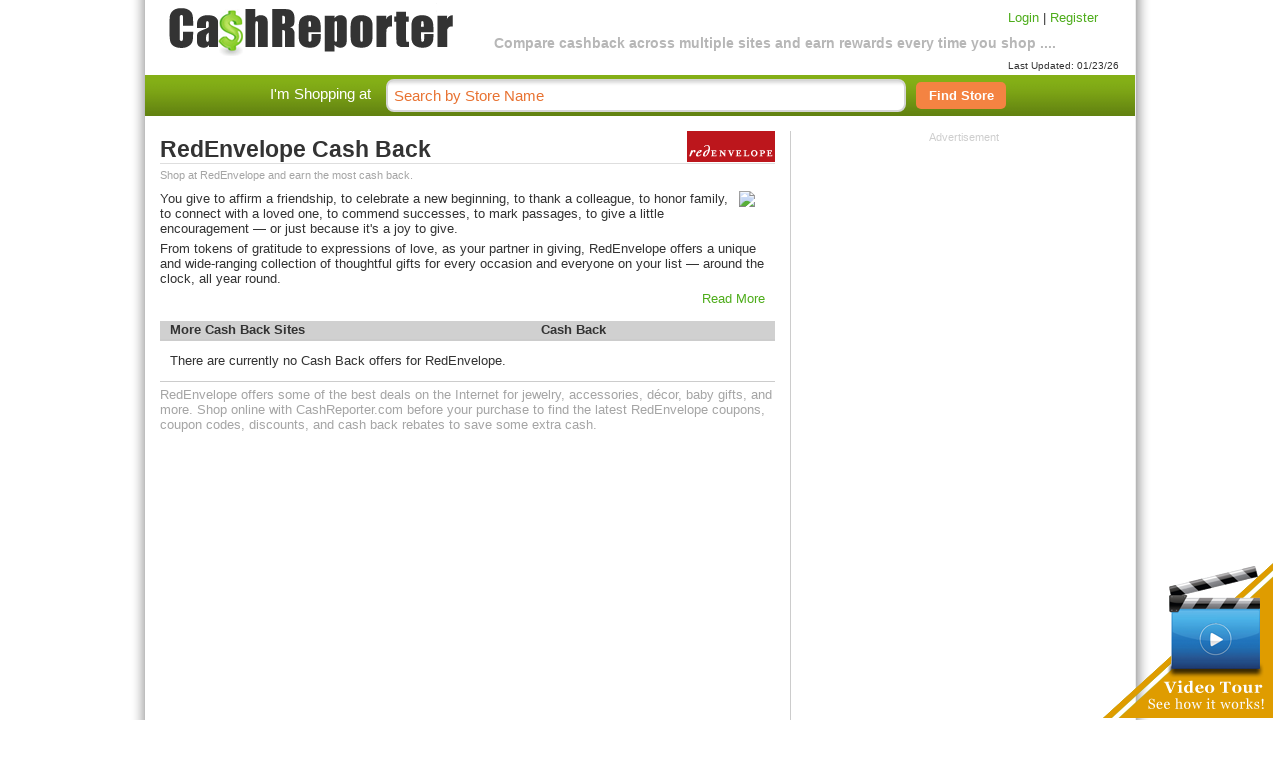

--- FILE ---
content_type: text/html; charset=UTF-8
request_url: http://www.cashreporter.com/store/cashback-redenvelope/589/
body_size: 4237
content:
<!DOCTYPE html PUBLIC "-//W3C//DTD XHTML 1.0 Strict//EN" "http://www.w3.org/TR/xhtml1/DTD/xhtml1-strict.dtd">
<html xmlns="http://www.w3.org/1999/xhtml" dir="ltr" lang="en" xmlns:og="http://opengraphprotocol.org/schema/"
      xmlns:fb="http://www.facebook.com/2008/fbml">
<head>
<title>RedEnvelope Cashback  - Compare RedEnvelope Cash Back and Rebate Rates</title>
<meta http-equiv="Content-Type" content="text/html; charset=UTF-8;" />
<meta name="y_key" content="36674858ca8e2de3" />
<meta name="msvalidate.01" content="27107A4B4D47673AAF2D7DBD80FA8D8E" />
<meta name="google-site-verification" content="IkAZTn1Zb6Dq-g_z-tlahQyrQjwhWhgwkBEvtW8MT44" />

<meta property="og:title" content="CashReporter.com"/>
<meta property="og:type" content="website"/>
<meta property="og:url" content="http://www.cashreporter.com"/>
<meta property="og:image" content="http://www.cashreporter.com/img/fb-icon.png"/>
<meta property="og:site_name" content="CashReporter.com"/>
<meta property="fb:app_id" content="152330488141094"/>
<meta name="googlebot" content="index,max-snippet:100, max-image-preview:standard" />
<meta name="google" value="notranslate" />
<meta name="viewport" content="width=device-width, initial-scale=1.0, maximum-scale=1.0, user-scalable=0" />

   <meta name="title" content="RedEnvelope Cashback - Compare RedEnvelope Cash Back Rebates"><meta name="description" content="RedEnvelope Cash Back Rewards: Compare Cashback Rewards RedEnvelope from . Cashback Comparison, Cash Back Rewards, Cash Back Rebates. Earn the most cashback rebates & save at CashReporter.com."><meta name="Keywords" content="RedEnvelope cashback, RedEnvelope cash back, RedEnvelope rebates, cashback, cash back, RedEnvelope coupon, RedEnvelope coupon codes, RedEnvelope discounts, RedEnvelope discount coupons, RedEnvelope promo codes,RedEnvelope savings, RedEnvelope rewards, free shipping, coupons for RedEnvelope" />
   <link rel="shortcut icon" href="/img/favicon.ico" >
   <link rel="stylesheet" href="/includes/styles/coda-slider-2.0.css" type="text/css" media="screen" />
   <link rel="stylesheet" type="text/css" href="/includes/styles/main.css" />
   <link rel="stylesheet" href="/includes/styles/jquery-ui-1.7.2.custom.css" type="text/css" media="all" />
   

   <script type="text/javascript" language="JavaScript" src="/includes/js/jquery-1.4.1.min.js"></script>
   <script type="text/javascript" language="JavaScript" src="/includes/js/jquery-ui-1.7.2.custom.min.js"></script>
   <script type="text/javascript" language="JavaScript" src="/includes/js/jquery.rating.pack.js"></script>
   
   <script type="text/javascript" language="JavaScript" src="/includes/js/jquery.selectbox.js"></script>
   <script type="text/javascript" language="JavaScript" src="/includes/js/jquery.cookie.js"></script>
   <script type="text/javascript" language="JavaScript" src="/includes/js/cashreporter.js"></script>

      </head>
<body class="merchant_page">
<div id="siteWrap" class=" merchant_page">

	 
	 <div id="header">
	    <div id="logo"><a href="/"><img src="/img/logo-v2.png"></a></div>
	    <div class="site-info">Compare cashback across multiple sites and earn rewards every time you shop ....</div>
	   	<div class="login-links">
	    <a href="/login.php">Login</a> | <a href="/registration.php">Register</a>            <div style="padding-top:35px;font-size:10px;">Last Updated: 01/23/26</div>
	    </div>
	  </div><!-- end div#header -->
      <div id="search-box">
	 	<span class="search-text">I'm Shopping at</span>
	 	<div id="site-search">
	    <form action="/search.php" method="GET">
	       	       <input class="search-input" type="text" name="term" value="Search by Store Name"  onblur="this.style.color=''" onfocus="this.style.color='#000'; this.value=''" />
	       <button type="submit" name="submit" value="submit"><span>Find Store</span></button>
	    </form>
	    </div>
	 </div>


      <div id="main_bg">
	 <div id="content" class="cf">
<!--	    <div id="nav">
	       <ul id="topNav"> 
	        <li id="AllStores"><a href="all-stores/" title="All Stores"  >All Stores</a></li>
	    	<li id="DailyDeals"><a href="/dailydeal/" title="Daily Deal"  >Daily Deal</a></li>
	        <li id="Coupons"><a href="/coupons/" title="Online Coupons"  >Online Coupons</a></li>
	    	<li id="AboutUs"><a href="/about/" title="About Us"  >About Us</a></li>
	    	<li id="ContactUs"><a href="/contact/" title="Contact Us"  >Contact Us</a></li>
	    	<li id="faq"><a href="/faq/" title="News"  >FAQ</a></li>
	    </ul> 
	    </div> --> <!-- end nav -->

	    <div id="content-body"> <div id="center">
   <div class="merchant_info">
<div class="mpage_logo"><a href="/follow.php?rd=http%3A%2F%2Fclickserve.cc-dt.com%2Flink%2Fclick%3Flid%3D41000000030940168%26pubid%3D21000000000253128"><img src="/images.php/120.jpg" alt=""></a></div><h1 class="mtitle">RedEnvelope Cash Back</h1><p class="msubtitle">Shop at RedEnvelope and earn the most cash back.</p></span><a href="/follow.php?rd=http%3A%2F%2Fclickserve.cc-dt.com%2Flink%2Fclick%3Flid%3D41000000030940168%26pubid%3D21000000000253128"><img class="websnapr" src="https://images.shrinktheweb.com/xino.php?stwembed=1&stwaccesskeyid=299e61bf1b8e4f3&stwsize=lg&stwurl=http://www.redenvelope.com" /></a><div class="merch_desc_short">You give to affirm a friendship, to celebrate a new beginning, to thank a colleague, to honor family, to connect with a loved one, to commend successes, to mark passages, to give a little encouragement — or just because it's a joy to give.
<P>
From tokens of gratitude to expressions of love, as your partner in giving, RedEnvelope offers a unique and wide-ranging collection of thoughtful gifts for every occasion and everyone on your list — around the clock, all year round.
<P><span class="desc_more_span"><a class="desc_more">Read More</a></span></div><div class="merch_desc" style="display:none">You give to affirm a friendship, to celebrate a new beginning, to thank a colleague, to honor family, to connect with a loved one, to commend successes, to mark passages, to give a little encouragement — or just because it's a joy to give.
<P>
From tokens of gratitude to expressions of love, as your partner in giving, RedEnvelope offers a unique and wide-ranging collection of thoughtful gifts for every occasion and everyone on your list — around the clock, all year round.
<P>
We only select quality products — many of which are exclusive to RedEnvelope — that are unusual, surprising and beautifully designed to ensure the gifts you give create a special moment when they are opened — whether it's a knowing smile, heartfelt laughter, or a sentimental tear or two.
<P><span class="desc_more_span"><a class="desc_less">Read Less</a></span></div>


    <table cellspacing="0" cellpadding="0" >
        <tr class="minfo-bar">
            <th class="minfo_site" colspan=3>More Cash Back Sites</th>
            <th class="minfo_cashback" colspan=2>Cash Back</th>
        </tr>    
<tr><td colspan=4>There are currently no Cash Back offers for RedEnvelope.</td></tr>    </table>
    <p class="merch_desc_s">RedEnvelope offers some of the best deals on the Internet for jewelry, accessories, décor, baby gifts, and more. Shop online with CashReporter.com before your purchase to find the latest RedEnvelope coupons, coupon codes, discounts, and cash back rebates to save some extra cash.</p>  </div>
	
</div>




</div>

		<!-- overlayed element -->
<div class="overlay" id="overlay" >

	<!-- the external content is loaded inside this tag -->
	<div class="contentWrapOverlay"></div>

</div>




<div style="display:none" id="dialog" title="Basic dialog">
    <div id="dialog_val"></div>
</div>
                <div id="right-col">
                            <div class="advertisement">
        <span>Advertisement</span><br/>
<script async src="https://pagead2.googlesyndication.com/pagead/js/adsbygoogle.js?client=ca-pub-0031611635790732"
     crossorigin="anonymous"></script>
          <!-- 300x250 - Ad Box 1 - 2/26/18 -->
	       <ins class="adsbygoogle"
	                 style="display:inline-block;width:300px;height:250px"
			                data-ad-client="ca-pub-0031611635790732"
					                    data-ad-slot="9098236769"></ins>
							                        <script>
										                         (adsbygoogle = window.adsbygoogle || []).push({});
													                          </script>

        <br><br>

        </div>                </div>

	</div>
	<div id="footer">
		<br />
		<div id="footer_copy">
			<a href="/faq/">FAQ</a> | <a href="/contact/">Contact Us</a> | <a href="/about/">About Us</a> | <a href="/press/">Press</a> | <a href="/privacy-policy/">Privacy Policy</a> | <a href="/terms-of-use/">Terms of Use</a><br />
			&copy; 2026 CashReporter.com, Inc. All Rights Reserved.
			<div class="tm-disclaim">** All third party trademarks and trade names mentioned herein are the trademarks
and trade names of their respective owners and are used herein for
identification purposes only, and such owners are not co-sponsors of
or affiliated with this website in any way.</div>
		</div>
		<div id="fixedCornerImage">
            		<a href="javascript:void(0)" id="watchVideo"></a>
            	</div>
		<div id="videoContainer">
			<div id="videopop"><object width="640" height="385"><param name="movie" value="http://www.youtube.com/v/k4oGFhR8k24&amp;hl=en_US&amp;fs=1?hd=1"></param><param name="allowFullScreen" value="true"></param><param name="allowscriptaccess" value="always"></param><embed src="http://www.youtube.com/v/k4oGFhR8k24&amp;hl=en_US&amp;fs=1?hd=1" type="application/x-shockwave-flash" allowscriptaccess="always" allowfullscreen="true" width="640" height="385"></embed></object></div>
			<div class="video-more">Want to know more? <a href="javascript:void();" id="video-more-link">Let us walk you through an example. >></a></div>
		</div>
	</div><!-- end div#footer -->
	</div> <!-- end content-body -->
	</div><!-- end div#content -->
	
    </div><!-- end div#main_bg --><div id="bottom-footer"></div>
</div><!-- end div#siteWrap -->
<div id="fb-root"></div>
<script>
  window.fbAsyncInit = function() {
    FB.init({appId: '152330488141094', status: true, cookie: true,
             xfbml: true});
  };
  (function() {
    var e = document.createElement('script'); e.async = true;
    e.src = document.location.protocol +
      '//connect.facebook.net/en_US/all.js';
    document.getElementById('fb-root').appendChild(e);
  }());
</script>


<script>
  (function(i,s,o,g,r,a,m){i['GoogleAnalyticsObject']=r;i[r]=i[r]||function(){
  (i[r].q=i[r].q||[]).push(arguments)},i[r].l=1*new Date();a=s.createElement(o),
  m=s.getElementsByTagName(o)[0];a.async=1;a.src=g;m.parentNode.insertBefore(a,m)
  })(window,document,'script','//www.google-analytics.com/analytics.js','ga');

  ga('create', 'UA-11479162-1', 'auto');
    ga('require', 'displayfeatures');
  ga('require', 'linkid', 'linkid.js');
  ga('send', 'pageview');

</script>

</body>
</html>
<!--
This page loaded in 0.19649 seconds.(mt)-->


--- FILE ---
content_type: text/html; charset=utf-8
request_url: https://www.google.com/recaptcha/api2/aframe
body_size: 267
content:
<!DOCTYPE HTML><html><head><meta http-equiv="content-type" content="text/html; charset=UTF-8"></head><body><script nonce="hyFt9jTOBTePpl5EfqrFqA">/** Anti-fraud and anti-abuse applications only. See google.com/recaptcha */ try{var clients={'sodar':'https://pagead2.googlesyndication.com/pagead/sodar?'};window.addEventListener("message",function(a){try{if(a.source===window.parent){var b=JSON.parse(a.data);var c=clients[b['id']];if(c){var d=document.createElement('img');d.src=c+b['params']+'&rc='+(localStorage.getItem("rc::a")?sessionStorage.getItem("rc::b"):"");window.document.body.appendChild(d);sessionStorage.setItem("rc::e",parseInt(sessionStorage.getItem("rc::e")||0)+1);localStorage.setItem("rc::h",'1769189465922');}}}catch(b){}});window.parent.postMessage("_grecaptcha_ready", "*");}catch(b){}</script></body></html>